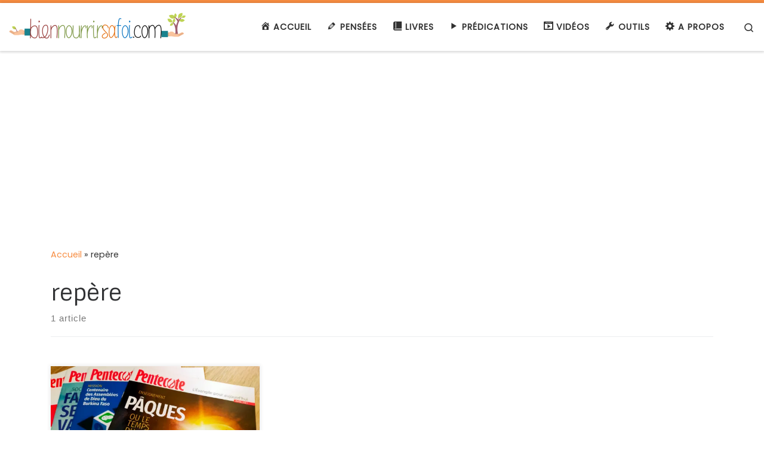

--- FILE ---
content_type: text/html; charset=utf-8
request_url: https://www.google.com/recaptcha/api2/aframe
body_size: 267
content:
<!DOCTYPE HTML><html><head><meta http-equiv="content-type" content="text/html; charset=UTF-8"></head><body><script nonce="ihq0zQD31DnfS92IsbSZGA">/** Anti-fraud and anti-abuse applications only. See google.com/recaptcha */ try{var clients={'sodar':'https://pagead2.googlesyndication.com/pagead/sodar?'};window.addEventListener("message",function(a){try{if(a.source===window.parent){var b=JSON.parse(a.data);var c=clients[b['id']];if(c){var d=document.createElement('img');d.src=c+b['params']+'&rc='+(localStorage.getItem("rc::a")?sessionStorage.getItem("rc::b"):"");window.document.body.appendChild(d);sessionStorage.setItem("rc::e",parseInt(sessionStorage.getItem("rc::e")||0)+1);localStorage.setItem("rc::h",'1769158688116');}}}catch(b){}});window.parent.postMessage("_grecaptcha_ready", "*");}catch(b){}</script></body></html>

--- FILE ---
content_type: application/javascript; charset=utf-8
request_url: https://fundingchoicesmessages.google.com/f/AGSKWxW-HEznX0UcN7iocczeww1_yEu0LJhlpTUWBNFkxwKRu8ISjORtd-NFgM4OwfPg2o1la9VhCVamFYdy6NY9GIjyK0yj52xah0RX0q6JNptLmudZKD0QUtChbuBKJI_bYuhdbIrQpsCetrZL8JucyRtabyMxjMtraYBoOf69yKUVxWOoGboKHrbFT5VO/_/banneradviva..com/pm/ad-=160x600;/controller/ad--ad-random/
body_size: -1288
content:
window['912f0709-593f-4537-babf-1a3470d2a97d'] = true;